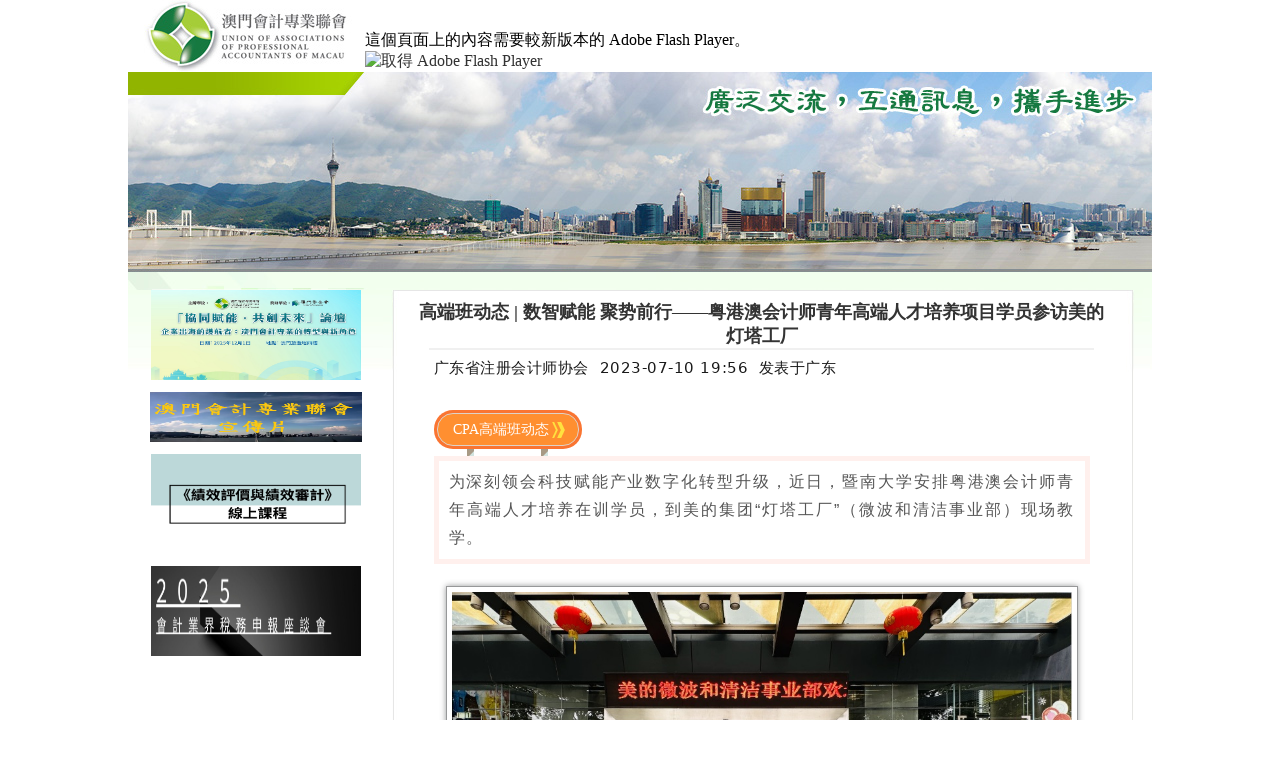

--- FILE ---
content_type: text/html;charset=utf-8
request_url: http://uapam.org.mo/index.php?q=home/view/2619.html
body_size: 39481
content:
<!DOCTYPE html PUBLIC "-//W3C//DTD XHTML 1.0 Transitional//EN" "http://www.w3.org/TR/xhtml1/DTD/xhtml1-transitional.dtd">
<html xmlns="http://www.w3.org/1999/xhtml">
<head>
<meta http-equiv="Content-Type" content="text/html; charset=utf-8" />
 <!-- Le HTML5 shim, for IE6-8 support of HTML5 elements -->
<!--[if lt IE 9]>
  <script src="http://html5shim.googlecode.com/svn/trunk/html5.js"></script>
<![endif]-->
<title>高端班动态 | 数智赋能 聚势前行——粤港澳会计师青年高端人才培养项目学员参访美的灯塔工厂 - 活動報道 - 澳門會計專業聯會</title>
<link href="/static/styles/comm.css" rel="stylesheet" type="text/css" />
<link href="/static/styles/style.css" rel="stylesheet" type="text/css" />
<script type="text/javascript" src="/static/scripts/ScrollPic.js"></script>
</head>

<body>
<script src="/static/images/swfobject_modified.js" type="text/javascript"></script>
<table width="100%" border="0" align="center" cellpadding="0" cellspacing="0">
  <tr>
    <td width="237" height="22" rowspan="2" valign="bottom"><img src="static/images/logo.jpg" width="237" height="72" /></td>
    <td height="22" align="right" style="padding-right:10px;"> </td>
  </tr>
  <tr>
    <td height="50" align="left" valign="bottom"><object id="FlashID" classid="clsid:D27CDB6E-AE6D-11cf-96B8-444553540000" width="787" height="50">
      <param name="movie" value="/static/images/menu5.swf" />
      <param name="quality" value="high" />
      <param name="wmode" value="opaque" />
      <param name="swfversion" value="6.0.65.0" />
      <!-- 此 param 標籤會提示使用 Flash Player 6.0 r65 和更新版本的使用者下載最新版本的 Flash Player。如果您不想讓使用者看到這項提示，請將其刪除。 -->
      <param name="expressinstall" value="Scripts/expressInstall.swf" />
      <!-- 下一個物件標籤僅供非 IE 瀏覽器使用。因此，請使用 IECC 將其自 IE 隱藏。 -->
      <!--[if !IE]>-->
      <object type="application/x-shockwave-flash" data="/static/images/menu5.swf" width="787" height="50">
        <!--<![endif]-->
        <param name="quality" value="high" />
        <param name="wmode" value="opaque" />
        <param name="swfversion" value="6.0.65.0" />
        <param name="expressinstall" value="Scripts/expressInstall.swf" />
        <!-- 瀏覽器會為使用 Flash Player 6.0 和更早版本的使用者顯示下列替代內容。 -->
        <div>
          <h4>這個頁面上的內容需要較新版本的 Adobe Flash Player。</h4>
          <p><a href="http://www.adobe.com/go/getflashplayer"><img src="http://www.adobe.com/images/shared/download_buttons/get_flash_player.gif" alt="取得 Adobe Flash Player" width="112" height="33" /></a></p>
        </div>
        <!--[if !IE]>-->
      </object>
      <!--<![endif]-->
    </object></td>
  </tr>
</table>
<table width="100%" border="0" align="center" cellpadding="0" cellspacing="0" class="top">
  <tr>
    <td>&nbsp;</td>
  </tr>
</table>
<script type="text/javascript">
swfobject.registerObject("FlashID");
</script>
<table width="100%" border="0" cellspacing="0" cellpadding="0" style="background:url(/static/images/s_top_bg.jpg) no-repeat; height:18px;">
  <tr>
    <td height="15"></td>
  </tr>
</table>
<table width="100%" border="0" cellspacing="0" cellpadding="0">
  <tr>
    <td width="255" valign="top"><table width="100%" border="0" cellspacing="0" cellpadding="0" style="background:url(/static/images/s_left_bg.jpg) repeat-x; height:255px;">
      <tr>
        <td height="60" align="center" valign="top"><table width="100%" border="0" cellspacing="0" cellpadding="0">
          <tr>
            <td height="60" align="center" valign="top"><a href="http://uapam.org.mo/index.php?q=home/view2/1364.html"><img src="static/upload/202511/mc689691d7ffe7504f.jpg" width="210" height="90" alt="" /></a><br /></td>
          </tr>
          <tr>
            <td height="12"></td>
          </tr>
          <tr>
            <td height="50" align="center" valign="top"><a href="https://www.youtube.com/watch?v=F5Qznt98Cuw&amp;list=PL5dqHCBEjiofPuzCnBHjA8P-KQWlHfzte"><img alt="" src="static/upload/201504/mc905551cece7569f0.jpg" width="212" height="50" /></a></td>
          </tr>
          <tr>
            <td height="12"></td>
          </tr>
          <tr>
            <td height="50" align="center" valign="top"><a href="http://uapam.org.mo/index.php?q=home/view2/1367.html" target="_self"><img src="static/upload/202512/mc863692e4bba88669.jpg" width="210" height="100" alt="" /></a><br /></td>
          </tr>
          <tr>
            <td height="12"></td>
          </tr>
          <tr>
            <td height="50" align="center" valign="top"><a href="http://uapam.org.mo/index.php?q=home/view2/1363.html"><img src="static/upload/202511/mc399690c24d31a1dc.jpg" width="210" height="90" alt="" /></a><br /></td>
          </tr>                    
        </table></td>
      </tr>
    </table></td>
    <td valign="top"><table width="100%" border="0" cellspacing="0" cellpadding="0">
      <tr>
        <td colspan="3" style="background:url(/static/images/s_right_top_bg.jpg) no-repeat; height:10px;"></td>
        </tr>
      <tr>
        <td width="14" valign="top" style="background:url(/static/upload/201208/mc983502e0d7a825ae.jpg) no-repeat; width:14px;"></td>
        <td valign="top"><table width="96%" align="center" cellspacing="5" class="table">
          <tr>
            <td height="40" align="center" valign="middle" style="font-size:18px; color:#333; font-weight:bold;">高端班动态 | 数智赋能 聚势前行——粤港澳会计师青年高端人才培养项目学员参访美的灯塔工厂</td>
            </tr>
          <tr>
            <td height="10" align="center" valign="top"><div style="width:95%; text-align:center; background:#F0F0F0; height:2px;"></div></td>
            </tr>
          <tr><td valign="top" style="line-height:25px;"><table width="580" align="center"><tbody><tr><td><div id="meta_content" class="rich_media_meta_list" style="margin: 0px 0px 22px; padding: 0px; outline: 0px; line-height: 20px; font-size: 0px; overflow-wrap: break-word; hyphens: auto; position: relative; z-index: 1; color: rgba(0, 0, 0, 0.9); font-family: system-ui, -apple-system, BlinkMacSystemFont, &quot;Helvetica Neue&quot;, &quot;PingFang SC&quot;, &quot;Hiragino Sans GB&quot;, &quot;Microsoft YaHei UI&quot;, &quot;Microsoft YaHei&quot;, Arial, sans-serif; letter-spacing: 0.544px;"><span class="rich_media_meta rich_media_meta_nickname" id="profileBt" style="margin: 0px 10px 10px 0px; padding: 0px; outline: 0px; display: inline-block; vertical-align: middle; font-size: 15px; -webkit-tap-highlight-color: rgba(0, 0, 0, 0); position: relative;"><a class="wx_tap_link js_wx_tap_highlight weui-wa-hotarea" id="js_name" style="margin: 0px; padding: 0px; outline: 0px; color: var(--weui-LINK); -webkit-tap-highlight-color: rgba(0, 0, 0, 0); cursor: pointer; position: relative;">广东省注册会计师协会</a></span>&nbsp;<span id="publish_time" class="rich_media_meta rich_media_meta_text" style="margin: 0px 10px 10px 0px; padding: 0px; outline: 0px; display: inline-block; vertical-align: middle; font-size: 15px; -webkit-tap-highlight-color: rgba(0, 0, 0, 0); color: var(--weui-FG-2);">2023-07-10 19:56</span>&nbsp;<span id="js_ip_wording_wrp" class="rich_media_meta rich_media_meta_text" role="option" style="margin: 0px 10px 10px 0px; padding: 0px; outline: 0px; display: inline-block; vertical-align: middle; font-size: 15px; -webkit-tap-highlight-color: rgba(0, 0, 0, 0); color: var(--weui-FG-2);">发表于<span id="js_ip_wording" style="margin: 0px; padding: 0px; outline: 0px;">广东</span></span></div><section data-role="paragraph" style="margin: 0px; padding: 0px; outline: 0px; max-width: 100%; box-sizing: border-box !important; overflow-wrap: break-word !important; visibility: visible;"><section data-tools="135编辑器" data-id="129104" style="margin: 0px; padding: 0px; outline: 0px; max-width: 100%; box-sizing: border-box !important; overflow-wrap: break-word !important; visibility: visible;"><section style="margin: 10px auto; padding: 0px; outline: 0px; max-width: 100%; box-sizing: border-box !important; overflow-wrap: break-word !important; visibility: visible;"><section style="margin: 0px; padding: 0px; outline: 0px; max-width: 100%; box-sizing: border-box !important; overflow-wrap: break-word !important; display: flex; justify-content: flex-start; visibility: visible;"><section style="margin: 0px; padding: 0px; outline: 0px; max-width: 100%; box-sizing: border-box !important; overflow-wrap: break-word !important; visibility: visible;"><section style="margin: 0px; padding: 3px; outline: 0px; max-width: 100%; box-sizing: border-box; overflow-wrap: break-word !important; background-color: rgb(250, 117, 50); border-radius: 25px; visibility: visible;"><section style="margin: 0px; padding: 3px 15px; outline: 0px; max-width: 100%; box-sizing: border-box; overflow-wrap: break-word !important; border-width: 1px; border-style: solid; border-color: rgb(222, 210, 200); border-radius: 25px; background-color: rgb(255, 143, 48); display: flex; align-items: center; visibility: visible;"><section style="margin: 0px; padding: 0px 5px 0px 0px; outline: 0px; max-width: 100%; box-sizing: border-box; overflow-wrap: break-word !important; font-size: 14px; color: rgb(255, 255, 255); text-align: center; visibility: visible;"><span data-brushtype="text" style="margin: 0px; padding: 0px; outline: 0px; max-width: 100%; box-sizing: border-box !important; overflow-wrap: break-word !important; visibility: visible;">CPA高端班动态</span></section><section style="margin: 0px; padding: 0px; outline: 0px; max-width: 100%; box-sizing: border-box !important; overflow-wrap: break-word !important; flex-shrink: 0; display: flex; align-items: center; visibility: visible;"><section style="margin: 0px; padding: 0px; outline: 0px; max-width: 100%; box-sizing: border-box !important; overflow-wrap: break-word !important; visibility: visible;"><section style="margin: 0px; padding: 0px; outline: 0px; max-width: 100%; box-sizing: border-box; overflow-wrap: break-word !important; width: 2px; height: 8px; background-color: rgb(255, 226, 63); transform: skew(25deg); overflow: hidden; visibility: visible;"><br style="margin: 0px; padding: 0px; outline: 0px; max-width: 100%; box-sizing: border-box !important; overflow-wrap: break-word !important; visibility: visible;" /></section><section style="margin: 0px; padding: 0px; outline: 0px; max-width: 100%; box-sizing: border-box; overflow-wrap: break-word !important; width: 2px; height: 8px; background-color: rgb(255, 226, 63); transform: skew(-25deg); overflow: hidden; visibility: visible;"><br style="margin: 0px; padding: 0px; outline: 0px; max-width: 100%; box-sizing: border-box !important; overflow-wrap: break-word !important; visibility: visible;" /></section></section><section style="margin: 0px 0px 0px 3px; padding: 0px; outline: 0px; max-width: 100%; box-sizing: border-box !important; overflow-wrap: break-word !important; visibility: visible;"><section style="margin: 0px; padding: 0px; outline: 0px; max-width: 100%; box-sizing: border-box; overflow-wrap: break-word !important; width: 4px; height: 8px; background-color: rgb(255, 226, 63); transform: skew(25deg); overflow: hidden; visibility: visible;"><br style="margin: 0px; padding: 0px; outline: 0px; max-width: 100%; box-sizing: border-box !important; overflow-wrap: break-word !important; visibility: visible;" /></section><section style="margin: 0px; padding: 0px; outline: 0px; max-width: 100%; box-sizing: border-box; overflow-wrap: break-word !important; width: 4px; height: 8px; background-color: rgb(255, 226, 63); transform: skew(-25deg); overflow: hidden; visibility: visible;"><br style="margin: 0px; padding: 0px; outline: 0px; max-width: 100%; box-sizing: border-box !important; overflow-wrap: break-word !important; visibility: visible;" /></section></section></section></section></section><section style="margin: 0px; padding: 0px; outline: 0px; max-width: 100%; box-sizing: border-box !important; overflow-wrap: break-word !important; display: flex; justify-content: space-around; align-items: flex-start; visibility: visible;"><section style="margin: 0px; padding: 0px; outline: 0px; max-width: 100%; box-sizing: border-box; overflow-wrap: break-word !important; width: 7px; height: 7px; background-color: rgb(168, 154, 133); display: flex; align-items: flex-end; justify-content: flex-end; visibility: visible;"><section style="margin: 0px; padding: 0px; outline: 0px; max-width: 100%; box-sizing: border-box; overflow-wrap: break-word !important; width: 0px; height: 1px; border-left: 5px solid transparent; border-bottom: 5px solid rgb(210, 227, 223); overflow: hidden; visibility: visible;"><br style="margin: 0px; padding: 0px; outline: 0px; max-width: 100%; box-sizing: border-box !important; overflow-wrap: break-word !important; visibility: visible;" /></section></section><section style="margin: 0px; padding: 0px; outline: 0px; max-width: 100%; box-sizing: border-box; overflow-wrap: break-word !important; width: 7px; height: 7px; background-color: rgb(168, 154, 133); display: flex; align-items: flex-end; justify-content: flex-end; visibility: visible;"><section style="margin: 0px; padding: 0px; outline: 0px; max-width: 100%; box-sizing: border-box; overflow-wrap: break-word !important; width: 0px; height: 1px; border-left: 5px solid transparent; border-bottom: 5px solid rgb(210, 227, 223); overflow: hidden; visibility: visible;"><br style="margin: 0px; padding: 0px; outline: 0px; max-width: 100%; box-sizing: border-box !important; overflow-wrap: break-word !important; visibility: visible;" /></section></section></section></section></section><section style="margin: 0px; padding: 5px; outline: 0px; max-width: 100%; box-sizing: border-box; overflow-wrap: break-word !important; background-color: rgb(255, 240, 237); visibility: visible;"><section style="margin: 0px; padding: 7px 10px; outline: 0px; max-width: 100%; box-sizing: border-box; overflow-wrap: break-word !important; background-color: rgb(255, 255, 255); visibility: visible;"><section data-autoskip="1" style="margin: 0px; padding: 0px; outline: 0px; max-width: 100%; box-sizing: border-box !important; overflow-wrap: break-word !important; text-align: justify; line-height: 1.75em; letter-spacing: 1.5px; font-size: 14px; color: rgb(51, 51, 51); background-color: transparent; visibility: visible;"><p style="margin: 0px; padding: 0px; outline: 0px; max-width: 100%; box-sizing: border-box !important; overflow-wrap: break-word !important; clear: both; min-height: 1em; line-height: 2em; visibility: visible;"><span style="margin: 0px; padding: 0px; outline: 0px; max-width: 100%; font-size: 16px; color: rgb(86, 86, 86); font-family: &quot;Helvetica Neue&quot;, Helvetica, &quot;Hiragino Sans GB&quot;, &quot;Apple Color Emoji&quot;, &quot;Emoji Symbols Font&quot;, &quot;Segoe UI Symbol&quot;, Arial, sans-serif; visibility: visible; box-sizing: border-box !important; overflow-wrap: break-word !important;">为深刻领会科技赋能产业数字化转型升级，近日，暨南大学安排粤港澳会计师青年高端人才培养在训学员，到美的集团“灯塔工厂”（微波和清洁事业部）现场教学。</span></p></section></section></section></section></section><section style="margin: 0px; padding: 12px; outline: 0px; max-width: 100%; box-sizing: border-box; overflow-wrap: break-word !important; text-align: center; visibility: visible;"><img class="rich_pages wxw-img" data-backh="201.003472" data-backw="378.003472" data-ratio="0.5308254963427377" data-src="https://mmbiz.qpic.cn/sz_mmbiz_png/VkDp1ibYj0gOZiceCQwic9MDJe4QhHhTUs0LcIMLJwDsmfV5kcRGlh5qr7aib6H5MW9wVmPmb9J5GlibyVHB3lqNDng/640" data-w="957" data-index="2" src="static/upload/202307/mc84264ae5d4e8fca1.jpg" _width="100%" crossorigin="anonymous" alt="图片" data-fail="0" style="margin: 0px; padding: 5px; outline: 0px; max-width: 100%; box-sizing: border-box; overflow-wrap: break-word !important; vertical-align: inherit; height: auto !important; border-width: 1px; border-style: solid; border-color: rgb(151, 152, 153); border-radius: 0px; box-shadow: rgb(151, 152, 153) 0px 0px 6px; width: 633px; visibility: visible !important;" /></section><section data-tools="135编辑器" data-id="127884" style="margin: 0px; padding: 0px; outline: 0px; max-width: 100%; box-sizing: border-box !important; overflow-wrap: break-word !important; visibility: visible;"><section style="margin: 10px auto; padding: 0px; outline: 0px; max-width: 100%; box-sizing: border-box !important; overflow-wrap: break-word !important; transform-style: preserve-3d; visibility: visible;"><section style="margin: 0px 0px -10px; padding: 0px 0px 0px 15px; outline: 0px; max-width: 100%; box-sizing: border-box; overflow-wrap: break-word !important; transform: translateZ(10px); visibility: visible;"><section style="margin: 0px; padding: 0px; outline: 0px; max-width: 100%; box-sizing: border-box; overflow-wrap: break-word !important; width: 20px; visibility: visible;"><img data-ratio="1.3125" data-w="32" data-width="100%" data-src="https://mmbiz.qpic.cn/sz_mmbiz_png/owYxZibicdrFnf0iapLRxfmAgfKeryP6ktVo07uwHuQPsh3C2ozb3nYvFHbic5MicqRTicbbOsxbXh0EhZUksRHCaFpw/640" class="rich_pages wxw-img" data-index="3" src="static/upload/202307/mc85264ae5f77af408.jpg" _width="100%" crossorigin="anonymous" alt="图片" data-fail="0" style="margin: 0px; padding: 0px; outline: 0px; max-width: 100%; box-sizing: border-box; overflow-wrap: break-word !important; vertical-align: inherit; height: auto !important; display: block; width: 20px; visibility: visible !important;" /></section></section><section style="margin: 0px; padding: 0px 10px 10px; outline: 0px; max-width: 100%; box-sizing: border-box; overflow-wrap: break-word !important; background-color: rgb(255, 240, 237);"><section style="margin: 0px; padding: 0px; outline: 0px; max-width: 100%; box-sizing: border-box !important; overflow-wrap: break-word !important; display: flex; justify-content: space-between;"><section style="margin: 0px; padding: 0px; outline: 0px; max-width: 100%; box-sizing: border-box; overflow-wrap: break-word !important; width: 15px;"><section style="margin: 0px auto; padding: 0px; outline: 0px; max-width: 100%; box-sizing: border-box; overflow-wrap: break-word !important; width: 4px; height: 8px; background-color: rgb(255, 255, 255); overflow: hidden;"><br style="margin: 0px; padding: 0px; outline: 0px; max-width: 100%; box-sizing: border-box !important; overflow-wrap: break-word !important;" /></section><section style="margin: 0px auto; padding: 0px; outline: 0px; max-width: 100%; box-sizing: border-box; overflow-wrap: break-word !important; width: 15px; height: 6px; background-color: rgb(255, 255, 255); overflow: hidden;"><br style="margin: 0px; padding: 0px; outline: 0px; max-width: 100%; box-sizing: border-box !important; overflow-wrap: break-word !important;" /></section></section><section style="margin: 0px; padding: 0px; outline: 0px; max-width: 100%; box-sizing: border-box; overflow-wrap: break-word !important; width: 15px;"><section style="margin: 0px auto; padding: 0px; outline: 0px; max-width: 100%; box-sizing: border-box; overflow-wrap: break-word !important; width: 4px; height: 8px; background-color: rgb(255, 255, 255); overflow: hidden;"><br style="margin: 0px; padding: 0px; outline: 0px; max-width: 100%; box-sizing: border-box !important; overflow-wrap: break-word !important;" /></section><section style="margin: 0px auto; padding: 0px; outline: 0px; max-width: 100%; box-sizing: border-box; overflow-wrap: break-word !important; width: 15px; height: 6px; background-color: rgb(255, 255, 255); overflow: hidden;"><br style="margin: 0px; padding: 0px; outline: 0px; max-width: 100%; box-sizing: border-box !important; overflow-wrap: break-word !important;" /></section></section><section style="margin: 0px; padding: 0px; outline: 0px; max-width: 100%; box-sizing: border-box; overflow-wrap: break-word !important; width: 15px;"><section style="margin: 0px auto; padding: 0px; outline: 0px; max-width: 100%; box-sizing: border-box; overflow-wrap: break-word !important; width: 4px; height: 8px; background-color: rgb(255, 255, 255); overflow: hidden;"><br style="margin: 0px; padding: 0px; outline: 0px; max-width: 100%; box-sizing: border-box !important; overflow-wrap: break-word !important;" /></section><section style="margin: 0px auto; padding: 0px; outline: 0px; max-width: 100%; box-sizing: border-box; overflow-wrap: break-word !important; width: 15px; height: 6px; background-color: rgb(255, 255, 255); overflow: hidden;"><br style="margin: 0px; padding: 0px; outline: 0px; max-width: 100%; box-sizing: border-box !important; overflow-wrap: break-word !important;" /></section></section><section style="margin: 0px; padding: 0px; outline: 0px; max-width: 100%; box-sizing: border-box; overflow-wrap: break-word !important; width: 15px;"><section style="margin: 0px auto; padding: 0px; outline: 0px; max-width: 100%; box-sizing: border-box; overflow-wrap: break-word !important; width: 4px; height: 8px; background-color: rgb(255, 255, 255); overflow: hidden;"><br style="margin: 0px; padding: 0px; outline: 0px; max-width: 100%; box-sizing: border-box !important; overflow-wrap: break-word !important;" /></section><section style="margin: 0px auto; padding: 0px; outline: 0px; max-width: 100%; box-sizing: border-box; overflow-wrap: break-word !important; width: 15px; height: 6px; background-color: rgb(255, 255, 255); overflow: hidden;"><br style="margin: 0px; padding: 0px; outline: 0px; max-width: 100%; box-sizing: border-box !important; overflow-wrap: break-word !important;" /></section></section><section style="margin: 0px; padding: 0px; outline: 0px; max-width: 100%; box-sizing: border-box; overflow-wrap: break-word !important; width: 15px;"><section style="margin: 0px auto; padding: 0px; outline: 0px; max-width: 100%; box-sizing: border-box; overflow-wrap: break-word !important; width: 4px; height: 8px; background-color: rgb(255, 255, 255); overflow: hidden;"><br style="margin: 0px; padding: 0px; outline: 0px; max-width: 100%; box-sizing: border-box !important; overflow-wrap: break-word !important;" /></section><section style="margin: 0px auto; padding: 0px; outline: 0px; max-width: 100%; box-sizing: border-box; overflow-wrap: break-word !important; width: 15px; height: 6px; background-color: rgb(255, 255, 255); overflow: hidden;"><br style="margin: 0px; padding: 0px; outline: 0px; max-width: 100%; box-sizing: border-box !important; overflow-wrap: break-word !important;" /></section></section><section style="margin: 0px; padding: 0px; outline: 0px; max-width: 100%; box-sizing: border-box; overflow-wrap: break-word !important; width: 15px;"><section style="margin: 0px auto; padding: 0px; outline: 0px; max-width: 100%; box-sizing: border-box; overflow-wrap: break-word !important; width: 4px; height: 8px; background-color: rgb(255, 255, 255); overflow: hidden;"><br style="margin: 0px; padding: 0px; outline: 0px; max-width: 100%; box-sizing: border-box !important; overflow-wrap: break-word !important;" /></section><section style="margin: 0px auto; padding: 0px; outline: 0px; max-width: 100%; box-sizing: border-box; overflow-wrap: break-word !important; width: 15px; height: 6px; background-color: rgb(255, 255, 255); overflow: hidden;"><br style="margin: 0px; padding: 0px; outline: 0px; max-width: 100%; box-sizing: border-box !important; overflow-wrap: break-word !important;" /></section></section><section style="margin: 0px; padding: 0px; outline: 0px; max-width: 100%; box-sizing: border-box; overflow-wrap: break-word !important; width: 15px;"><section style="margin: 0px auto; padding: 0px; outline: 0px; max-width: 100%; box-sizing: border-box; overflow-wrap: break-word !important; width: 4px; height: 8px; background-color: rgb(255, 255, 255); overflow: hidden;"><br style="margin: 0px; padding: 0px; outline: 0px; max-width: 100%; box-sizing: border-box !important; overflow-wrap: break-word !important;" /></section><section style="margin: 0px auto; padding: 0px; outline: 0px; max-width: 100%; box-sizing: border-box; overflow-wrap: break-word !important; width: 15px; height: 6px; background-color: rgb(255, 255, 255); overflow: hidden;"><br style="margin: 0px; padding: 0px; outline: 0px; max-width: 100%; box-sizing: border-box !important; overflow-wrap: break-word !important;" /></section></section><section style="margin: 0px; padding: 0px; outline: 0px; max-width: 100%; box-sizing: border-box; overflow-wrap: break-word !important; width: 15px;"><section style="margin: 0px auto; padding: 0px; outline: 0px; max-width: 100%; box-sizing: border-box; overflow-wrap: break-word !important; width: 4px; height: 8px; background-color: rgb(255, 255, 255); overflow: hidden;"><br style="margin: 0px; padding: 0px; outline: 0px; max-width: 100%; box-sizing: border-box !important; overflow-wrap: break-word !important;" /></section><section style="margin: 0px auto; padding: 0px; outline: 0px; max-width: 100%; box-sizing: border-box; overflow-wrap: break-word !important; width: 15px; height: 6px; background-color: rgb(255, 255, 255); overflow: hidden;"><br style="margin: 0px; padding: 0px; outline: 0px; max-width: 100%; box-sizing: border-box !important; overflow-wrap: break-word !important;" /></section></section><section style="margin: 0px; padding: 0px; outline: 0px; max-width: 100%; box-sizing: border-box; overflow-wrap: break-word !important; width: 15px;"><section style="margin: 0px auto; padding: 0px; outline: 0px; max-width: 100%; box-sizing: border-box; overflow-wrap: break-word !important; width: 4px; height: 8px; background-color: rgb(255, 255, 255); overflow: hidden;"><br style="margin: 0px; padding: 0px; outline: 0px; max-width: 100%; box-sizing: border-box !important; overflow-wrap: break-word !important;" /></section><section style="margin: 0px auto; padding: 0px; outline: 0px; max-width: 100%; box-sizing: border-box; overflow-wrap: break-word !important; width: 15px; height: 6px; background-color: rgb(255, 255, 255); overflow: hidden;"><br style="margin: 0px; padding: 0px; outline: 0px; max-width: 100%; box-sizing: border-box !important; overflow-wrap: break-word !important;" /></section></section><section style="margin: 0px; padding: 0px; outline: 0px; max-width: 100%; box-sizing: border-box; overflow-wrap: break-word !important; width: 15px;"><section style="margin: 0px auto; padding: 0px; outline: 0px; max-width: 100%; box-sizing: border-box; overflow-wrap: break-word !important; width: 4px; height: 8px; background-color: rgb(255, 255, 255); overflow: hidden;"><br style="margin: 0px; padding: 0px; outline: 0px; max-width: 100%; box-sizing: border-box !important; overflow-wrap: break-word !important;" /></section><section style="margin: 0px auto; padding: 0px; outline: 0px; max-width: 100%; box-sizing: border-box; overflow-wrap: break-word !important; width: 15px; height: 6px; background-color: rgb(255, 255, 255); overflow: hidden;"><br style="margin: 0px; padding: 0px; outline: 0px; max-width: 100%; box-sizing: border-box !important; overflow-wrap: break-word !important;" /></section></section></section><section style="margin: 0px; padding: 10px 0px 0px; outline: 0px; max-width: 100%; box-sizing: border-box; overflow-wrap: break-word !important;"><section data-autoskip="1" style="margin: 0px; padding: 0px; outline: 0px; max-width: 100%; box-sizing: border-box !important; overflow-wrap: break-word !important; text-align: justify; line-height: 1.75em; letter-spacing: 1.5px; font-size: 14px; color: rgb(48, 48, 48); background-color: transparent;"><p style="margin: 0px; padding: 0px; outline: 0px; max-width: 100%; box-sizing: border-box !important; overflow-wrap: break-word !important; clear: both; min-height: 1em; line-height: 2em;"><span style="margin: 0px; padding: 0px; outline: 0px; max-width: 100%; font-size: 16px; color: rgb(86, 86, 86); font-family: &quot;Helvetica Neue&quot;, Helvetica, &quot;Hiragino Sans GB&quot;, &quot;Apple Color Emoji&quot;, &quot;Emoji Symbols Font&quot;, &quot;Segoe UI Symbol&quot;, Arial, sans-serif; box-sizing: border-box !important; overflow-wrap: break-word !important;">全体学员在暨南大学肖继辉教授带领下，参观了智能化生产车间，了解美的集团发展历程、业务板块与数字化改造进程，并与美的集团品质与制造数字化负责人曾旻开展座谈交流，进一步了解美的数据中心建设、能耗改进措施、数字化用户定义和智能工厂社会效益等多方面工业制造的领先实践经验。</span></p><p style="margin: 0px; padding: 0px; outline: 0px; max-width: 100%; box-sizing: border-box !important; overflow-wrap: break-word !important; clear: both; min-height: 1em; line-height: 2em;"><br style="margin: 0px; padding: 0px; outline: 0px; max-width: 100%; box-sizing: border-box !important; overflow-wrap: break-word !important;" /></p><section style="margin: 0px; padding: 0px; outline: 0px; max-width: 100%; box-sizing: border-box !important; overflow-wrap: break-word !important; line-height: 2em;"><section data-border="1" style="margin: 0px; padding: 0px; outline: 0px; max-width: 100%; box-sizing: border-box; overflow-wrap: break-word !important; display: inline-block; border-width: 15px; border-style: solid; border-color: transparent; -webkit-border-image: url(&quot;https://mmbiz.qpic.cn/mmbiz_png/yqVAqoZvDibEYxl9knuOXFXwiadNvHqtEplu3Uic5fuiaDwx17Uco2vCgiaOJpAC8KyfvgHSxibfRibPbeX2hp2aaLicGw/640?wx_fmt=png&quot;) 50 fill; line-height: 0em;"><p style="margin: 0px; padding: 0px; outline: 0px; max-width: 100%; box-sizing: border-box !important; overflow-wrap: break-word !important; clear: both; min-height: 1em; text-align: center; line-height: 2em;"><img class="rich_pages wxw-img" data-backh="268" data-backw="424" data-ratio="0.632768361581921" data-src="https://mmbiz.qpic.cn/sz_mmbiz_png/VkDp1ibYj0gOZiceCQwic9MDJe4QhHhTUs0f0ibzVM8zzy7BCjxzaQgicuJIdr7IlOjpXZgpxopx4xa8aqiaWKX8wN7w/640" data-w="885" data-index="4" src="static/upload/202307/mc87464ae5d5a3fde4.jpg" _width="100%" crossorigin="anonymous" alt="图片" data-fail="0" style="margin: 0px; padding: 0px; outline: 0px; max-width: 100%; box-sizing: border-box; overflow-wrap: break-word !important; vertical-align: inherit; height: auto !important; width: 607px; visibility: visible !important;" /></p></section></section><p style="margin: 0px; padding: 0px; outline: 0px; max-width: 100%; box-sizing: border-box !important; overflow-wrap: break-word !important; clear: both; min-height: 1em; line-height: 2em;"><br style="margin: 0px; padding: 0px; outline: 0px; max-width: 100%; box-sizing: border-box !important; overflow-wrap: break-word !important;" /></p><p style="margin: 0px; padding: 0px; outline: 0px; max-width: 100%; box-sizing: border-box !important; overflow-wrap: break-word !important; clear: both; min-height: 1em; line-height: 2em;"><span style="margin: 0px; padding: 0px; outline: 0px; max-width: 100%; font-size: 16px; color: rgb(86, 86, 86); font-family: &quot;Helvetica Neue&quot;, Helvetica, &quot;Hiragino Sans GB&quot;, &quot;Apple Color Emoji&quot;, &quot;Emoji Symbols Font&quot;, &quot;Segoe UI Symbol&quot;, Arial, sans-serif; box-sizing: border-box !important; overflow-wrap: break-word !important;">学员们纷纷表示，此次美的灯塔工厂研学之旅不仅进一步了解了制造业智能化应用的关键点和数字化业务模式的建设过程，更深化了对广东“制造业当家”发展理念的认识。各行各业数字化转型的深入推进也为注册会计师行业带来了巨大机遇与挑战，作为注册会计师，更应积极主动作为，依托鉴证审计与咨询服务经验，服务实体企业数字化转型升级，助力高质量发展，为粤港澳大湾区建设贡献专业力量。</span></p><p style="margin: 0px; padding: 0px; outline: 0px; max-width: 100%; box-sizing: border-box !important; overflow-wrap: break-word !important; clear: both; min-height: 1em; line-height: 2em;"><br style="margin: 0px; padding: 0px; outline: 0px; max-width: 100%; box-sizing: border-box !important; overflow-wrap: break-word !important;" /></p><section data-border="1" style="margin: 0px; padding: 0px; outline: 0px; max-width: 100%; box-sizing: border-box; overflow-wrap: break-word !important; display: inline-block; border-width: 15px; border-style: solid; border-color: transparent; -webkit-border-image: url(&quot;https://mmbiz.qpic.cn/mmbiz_png/yqVAqoZvDibEYxl9knuOXFXwiadNvHqtEplu3Uic5fuiaDwx17Uco2vCgiaOJpAC8KyfvgHSxibfRibPbeX2hp2aaLicGw/640?wx_fmt=png&quot;) 50 fill; line-height: 0em;"><p style="margin: 0px; padding: 0px; outline: 0px; max-width: 100%; box-sizing: border-box !important; overflow-wrap: break-word !important; clear: both; min-height: 1em; text-align: center; line-height: 2em;"><img class="rich_pages wxw-img" data-backh="238" data-backw="424" data-ratio="0.5622188905547226" data-src="https://mmbiz.qpic.cn/sz_mmbiz_png/VkDp1ibYj0gOZiceCQwic9MDJe4QhHhTUs0purdVy52J6FVxaWmAKMZicZqKh8F6ichFvmjOnUzDFO7r8sdNTuJ05jQ/640" data-w="667" data-index="5" src="static/upload/202307/mc41264ae5d6621366.jpg" _width="100%" crossorigin="anonymous" alt="图片" data-fail="0" style="margin: 0px; padding: 0px; outline: 0px; max-width: 100%; box-sizing: border-box; overflow-wrap: break-word !important; vertical-align: inherit; height: auto !important; width: 607px; visibility: visible !important;" /></p></section><p style="margin: 0px; padding: 0px; outline: 0px; max-width: 100%; box-sizing: border-box !important; overflow-wrap: break-word !important; clear: both; min-height: 1em; line-height: 2em;"><br style="margin: 0px; padding: 0px; outline: 0px; max-width: 100%; box-sizing: border-box !important; overflow-wrap: break-word !important;" /></p><p style="margin: 0px; padding: 0px; outline: 0px; max-width: 100%; box-sizing: border-box !important; overflow-wrap: break-word !important; clear: both; min-height: 1em; line-height: 2em;"><span style="margin: 0px; padding: 0px; outline: 0px; max-width: 100%; font-size: 16px; color: rgb(86, 86, 86); font-family: &quot;Helvetica Neue&quot;, Helvetica, &quot;Hiragino Sans GB&quot;, &quot;Apple Color Emoji&quot;, &quot;Emoji Symbols Font&quot;, &quot;Segoe UI Symbol&quot;, Arial, sans-serif; box-sizing: border-box !important; overflow-wrap: break-word !important;">“灯塔工厂”项目由达沃斯世界经济论坛与管理咨询公司麦肯锡合作开展遴选，被誉为“世界上最先进的工厂”，具有榜样意义的“数字化制造”和“全球化4.0”示范者，代表当今全球制造业领域智能制造和数字化最高水平。2021年3月15日，世界经济论坛对外公布2021年度首批灯塔工厂名单，美的微波炉佛山顺德工厂入选，成为佛山市第一家荣获“灯塔工厂”称号的智能制造工厂。目前，美的集团“灯塔工厂”是全球最大的微波炉制造基地之一，运用自动化检测设备结合数字化系统对产品的品质进行智能管控，在基于5G的MES（生产过程管理系统）生产看板上，实时记录、检测每一个生产环节，逐渐形成了产品质量稳定、生产成本降低、手动操作量下降、订单交期缩短等优势智能制造能力，真正实现了工厂的数字化转型。</span></p></section></section></section></section></section></section><section data-role="splitline" data-tools="135编辑器" data-id="129071" style="margin: 0px; padding: 0px; outline: 0px; max-width: 100%; box-sizing: border-box !important; overflow-wrap: break-word !important;"><section style="margin: 10px auto; padding: 0px; outline: 0px; max-width: 100%; box-sizing: border-box !important; overflow-wrap: break-word !important; display: flex; align-items: center;"><section style="margin: 0px; padding: 0px; outline: 0px; max-width: 100%; box-sizing: border-box !important; overflow-wrap: break-word !important; flex-shrink: 0; display: flex; align-items: center;"><section style="margin: 0px; padding: 0px; outline: 0px; max-width: 100%; box-sizing: border-box; overflow-wrap: break-word !important; width: 6px; height: 6px; border-radius: 100%; background-color: rgb(228, 84, 73); overflow: hidden;"><br style="margin: 0px; padding: 0px; outline: 0px; max-width: 100%; box-sizing: border-box !important; overflow-wrap: break-word !important;" /></section><section style="margin: 0px; padding: 0px 3px 0px 4px; outline: 0px; max-width: 100%; box-sizing: border-box; overflow-wrap: break-word !important; font-size: 14px; color: rgb(255, 143, 48); text-align: center;"><span data-brushtype="text" style="margin: 0px; padding: 0px; outline: 0px; max-width: 100%; box-sizing: border-box !important; overflow-wrap: break-word !important;">REC</span></section></section><section data-width="100%" style="margin: 0px; padding: 0px; outline: 0px; max-width: 100%; box-sizing: border-box; overflow-wrap: break-word !important; width: 615.844px;"><section data-width="100%" style="margin: 0px; padding: 0px; outline: 0px; max-width: 100%; box-sizing: border-box; overflow-wrap: break-word !important; width: 615.844px; height: 3px; border-top: 1px solid rgb(255, 143, 48); border-bottom: 1px solid rgb(255, 143, 48);"><br style="margin: 0px; padding: 0px; outline: 0px; max-width: 100%; box-sizing: border-box !important; overflow-wrap: break-word !important;" /></section></section></section><section style="margin: 0px; padding: 0px; outline: 0px; max-width: 100%; box-sizing: border-box !important; overflow-wrap: break-word !important;"><p style="margin: 0px; padding: 0px; outline: 0px; max-width: 100%; box-sizing: border-box !important; overflow-wrap: break-word !important; clear: both; min-height: 1em;"><br style="margin: 0px; padding: 0px; outline: 0px; max-width: 100%; color: rgba(0, 0, 0, 0.9); font-family: system-ui, -apple-system, BlinkMacSystemFont, &quot;Helvetica Neue&quot;, &quot;PingFang SC&quot;, &quot;Hiragino Sans GB&quot;, &quot;Microsoft YaHei UI&quot;, &quot;Microsoft YaHei&quot;, Arial, sans-serif; font-size: 17px; letter-spacing: 0.544px; text-align: justify; box-sizing: border-box !important; overflow-wrap: break-word !important;" /></p></section></section></td></tr><tr><td><p></p><p><span style="font-family:PMingLiu;font-size:10px;">資料來源：2023年7月10日廣東省注冊會計師協會微信公眾號<br /><a href="https://mp.weixin.qq.com/s/JSIbQ9z8Wds2AmDRoh9-Qw" target="_blank">https://mp.weixin.qq.com/s/JSIbQ9z8Wds2AmDRoh9-Qw</a></span></p></td></tr></tbody></table><br /></td></tr>
          </table></td>
        <td width="26" valign="top" style="background:url(/static/upload/201208/mc471502e0dae2b812.jpg) no-repeat; width:26px;"></td>
      </tr>
      <tr>
        <td colspan="3" style="background:url(/static/images/s_right_foot_bg.jpg) no-repeat; height:16px;">&nbsp;</td>
      </tr>
    </table></td>
  </tr>
</table>
﻿<table width="100%" border="0" cellspacing="0" cellpadding="0">
  <tr>
    <td class="footer">Copyright 2012 © Union of Associations of Professional Accountants of Macau  |  All Rights Reserved.</td>
  </tr>
</table>
</body>
</html>

--- FILE ---
content_type: text/css
request_url: http://uapam.org.mo/static/styles/comm.css
body_size: 1203
content:
@charset "utf-8";
/* CSS Document */

html{color:#000;background:#FFF;}
body,div,dl,dt,dd,ul,ol,li,h1,h2,h3,h4,h5,h6,pre,form,
fieldset,input,textarea,p,blockquote,th,td {
margin:0;
padding:0;
}
table {
border-collapse:collapse;
border-spacing:0;
}
fieldset,img {
border:0;
}
address,caption,cite,code,dfn,em,strong,th,var {
font-style:normal;
font-weight:normal;
}
ol,ul {
list-style:none;
}
caption,th {
text-align:left;
}
h1,h2,h3,h4,h5,h6 {
font-size:100%;
font-weight:normal;
}
body{
	width:1024px;
	margin:0 auto;
	/*font-family:"微軟正黑體", "Adobe 仿宋 Std R", "Adobe 宋体 Std L", "Arial Unicode MS";*/
}
a{text-decoration:none; color:#333;}
.top{
	width:1024px;
	height:200px;
	background:url(../images/top.jpg) no-repeat;
}
.lang{
	font-size:12px;
	line-height:22px;
}
.input{border:#CCC 1px solid; height:20px; line-height:20px; color:#CCC; padding:1px; padding-left:5px; width:180px;}

.clearfix:after {content: "."; display: block; height: 0; clear: both; visibility: hidden;}
.clearfix {zoom:1;}
ul,li {list-style:none;}
img {border:0;}

.footer{height:35px; padding-left:15px; font-size:12px; color:#FFF; background:#167940;}
